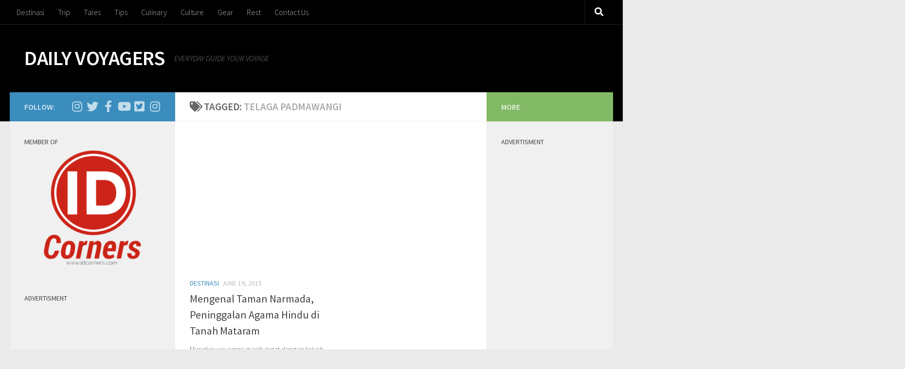

--- FILE ---
content_type: text/html; charset=UTF-8
request_url: https://dailyvoyagers.com/blog/tag/telaga-padmawangi/
body_size: 16885
content:
<!DOCTYPE html>
<html class="no-js" lang="en-US">
<head>
  <meta charset="UTF-8">
  <meta name="viewport" content="width=device-width, initial-scale=1.0">
  <link rel="profile" href="https://gmpg.org/xfn/11" />
  <link rel="pingback" href="https://dailyvoyagers.com/xmlrpc.php">

          <style id="wfc-base-style" type="text/css">
             .wfc-reset-menu-item-first-letter .navbar .nav>li>a:first-letter {font-size: inherit;}.format-icon:before {color: #5A5A5A;}article .format-icon.tc-hide-icon:before, .safari article.format-video .format-icon.tc-hide-icon:before, .chrome article.format-video .format-icon.tc-hide-icon:before, .safari article.format-image .format-icon.tc-hide-icon:before, .chrome article.format-image .format-icon.tc-hide-icon:before, .safari article.format-gallery .format-icon.tc-hide-icon:before, .safari article.attachment .format-icon.tc-hide-icon:before, .chrome article.format-gallery .format-icon.tc-hide-icon:before, .chrome article.attachment .format-icon.tc-hide-icon:before {content: none!important;}h2#tc-comment-title.tc-hide-icon:before {content: none!important;}.archive .archive-header h1.format-icon.tc-hide-icon:before {content: none!important;}.tc-sidebar h3.widget-title.tc-hide-icon:before {content: none!important;}.footer-widgets h3.widget-title.tc-hide-icon:before {content: none!important;}.tc-hide-icon i, i.tc-hide-icon {display: none !important;}.carousel-control {font-family: "Helvetica Neue", Helvetica, Arial, sans-serif;}.social-block a {font-size: 18px;}footer#footer .colophon .social-block a {font-size: 16px;}.social-block.widget_social a {font-size: 14px;}
        </style>
        <meta name='robots' content='index, follow, max-image-preview:large, max-snippet:-1, max-video-preview:-1' />
<script type="346a0265362b2e745451c829-text/javascript">document.documentElement.className = document.documentElement.className.replace("no-js","js");</script>

	<!-- This site is optimized with the Yoast SEO plugin v26.6 - https://yoast.com/wordpress/plugins/seo/ -->
	<title>Telaga Padmawangi Archives - DAILY VOYAGERS</title>
	<link rel="canonical" href="https://dailyvoyagers.com/blog/tag/telaga-padmawangi/" />
	<meta property="og:locale" content="en_US" />
	<meta property="og:type" content="article" />
	<meta property="og:title" content="Telaga Padmawangi Archives - DAILY VOYAGERS" />
	<meta property="og:url" content="https://dailyvoyagers.com/blog/tag/telaga-padmawangi/" />
	<meta property="og:site_name" content="DAILY VOYAGERS" />
	<meta name="twitter:card" content="summary_large_image" />
	<meta name="twitter:site" content="@dgoreinnamah" />
	<script type="application/ld+json" class="yoast-schema-graph">{"@context":"https://schema.org","@graph":[{"@type":"CollectionPage","@id":"https://dailyvoyagers.com/blog/tag/telaga-padmawangi/","url":"https://dailyvoyagers.com/blog/tag/telaga-padmawangi/","name":"Telaga Padmawangi Archives - DAILY VOYAGERS","isPartOf":{"@id":"https://dailyvoyagers.com/#website"},"primaryImageOfPage":{"@id":"https://dailyvoyagers.com/blog/tag/telaga-padmawangi/#primaryimage"},"image":{"@id":"https://dailyvoyagers.com/blog/tag/telaga-padmawangi/#primaryimage"},"thumbnailUrl":"https://dailyvoyagers.com/wp-content/uploads/2015/06/G0153161-e1434711416179.jpg","breadcrumb":{"@id":"https://dailyvoyagers.com/blog/tag/telaga-padmawangi/#breadcrumb"},"inLanguage":"en-US"},{"@type":"ImageObject","inLanguage":"en-US","@id":"https://dailyvoyagers.com/blog/tag/telaga-padmawangi/#primaryimage","url":"https://dailyvoyagers.com/wp-content/uploads/2015/06/G0153161-e1434711416179.jpg","contentUrl":"https://dailyvoyagers.com/wp-content/uploads/2015/06/G0153161-e1434711416179.jpg","width":3120,"height":2160},{"@type":"BreadcrumbList","@id":"https://dailyvoyagers.com/blog/tag/telaga-padmawangi/#breadcrumb","itemListElement":[{"@type":"ListItem","position":1,"name":"Home","item":"https://dailyvoyagers.com/"},{"@type":"ListItem","position":2,"name":"Telaga Padmawangi"}]},{"@type":"WebSite","@id":"https://dailyvoyagers.com/#website","url":"https://dailyvoyagers.com/","name":"DAILY VOYAGERS","description":"EVERYDAY GUIDE YOUR VOYAGE","publisher":{"@id":"https://dailyvoyagers.com/#/schema/person/e0bb5030479cb00605ab4f5ae41b7bad"},"potentialAction":[{"@type":"SearchAction","target":{"@type":"EntryPoint","urlTemplate":"https://dailyvoyagers.com/?s={search_term_string}"},"query-input":{"@type":"PropertyValueSpecification","valueRequired":true,"valueName":"search_term_string"}}],"inLanguage":"en-US"},{"@type":["Person","Organization"],"@id":"https://dailyvoyagers.com/#/schema/person/e0bb5030479cb00605ab4f5ae41b7bad","name":"Darius Go Reinnamah","image":{"@type":"ImageObject","inLanguage":"en-US","@id":"https://dailyvoyagers.com/#/schema/person/image/","url":"https://dailyvoyagers.com/wp-content/uploads/2022/05/43.jpg","contentUrl":"https://dailyvoyagers.com/wp-content/uploads/2022/05/43.jpg","width":857,"height":1070,"caption":"Darius Go Reinnamah"},"logo":{"@id":"https://dailyvoyagers.com/#/schema/person/image/"},"description":"Seorang pria yang sedang terus belajar menulis. Alasan menulisnya simple saja, karena \"tertampar\" oleh kalimat dari Pramoedya yang berbunyi: Orang boleh pandai setinggi langit, tapi selama ia tidak menulis, ia akan hilang di dalam masyarakat dan dari sejarah. Menulis adalah bekerja untuk keabadian.","sameAs":["http://goreinnamah.com","https://www.facebook.com/dgoreinnamah","https://www.instagram.com/dgoreinnamah","https://x.com/https://www.twitter.com/dgoreinnamah","https://www.youtube.com/c/Dailyvoyagers"]}]}</script>
	<!-- / Yoast SEO plugin. -->


<link rel='dns-prefetch' href='//www.googletagmanager.com' />
<link rel='dns-prefetch' href='//pagead2.googlesyndication.com' />
<link rel="alternate" type="application/rss+xml" title="DAILY VOYAGERS &raquo; Feed" href="https://dailyvoyagers.com/feed/" />
<link rel="alternate" type="application/rss+xml" title="DAILY VOYAGERS &raquo; Comments Feed" href="https://dailyvoyagers.com/comments/feed/" />
<link id="hu-user-gfont" href="//fonts.googleapis.com/css?family=Source+Sans+Pro:400,300italic,300,400italic,600&subset=latin,latin-ext" rel="stylesheet" type="text/css"><link rel="alternate" type="application/rss+xml" title="DAILY VOYAGERS &raquo; Telaga Padmawangi Tag Feed" href="https://dailyvoyagers.com/blog/tag/telaga-padmawangi/feed/" />
<style id='wp-img-auto-sizes-contain-inline-css'>
img:is([sizes=auto i],[sizes^="auto," i]){contain-intrinsic-size:3000px 1500px}
/*# sourceURL=wp-img-auto-sizes-contain-inline-css */
</style>

<style id='wp-emoji-styles-inline-css'>

	img.wp-smiley, img.emoji {
		display: inline !important;
		border: none !important;
		box-shadow: none !important;
		height: 1em !important;
		width: 1em !important;
		margin: 0 0.07em !important;
		vertical-align: -0.1em !important;
		background: none !important;
		padding: 0 !important;
	}
/*# sourceURL=wp-emoji-styles-inline-css */
</style>
<link rel='stylesheet' id='wp-block-library-css' href='https://dailyvoyagers.com/wp-includes/css/dist/block-library/style.min.css?ver=6.9' media='all' />
<style id='global-styles-inline-css'>
:root{--wp--preset--aspect-ratio--square: 1;--wp--preset--aspect-ratio--4-3: 4/3;--wp--preset--aspect-ratio--3-4: 3/4;--wp--preset--aspect-ratio--3-2: 3/2;--wp--preset--aspect-ratio--2-3: 2/3;--wp--preset--aspect-ratio--16-9: 16/9;--wp--preset--aspect-ratio--9-16: 9/16;--wp--preset--color--black: #000000;--wp--preset--color--cyan-bluish-gray: #abb8c3;--wp--preset--color--white: #ffffff;--wp--preset--color--pale-pink: #f78da7;--wp--preset--color--vivid-red: #cf2e2e;--wp--preset--color--luminous-vivid-orange: #ff6900;--wp--preset--color--luminous-vivid-amber: #fcb900;--wp--preset--color--light-green-cyan: #7bdcb5;--wp--preset--color--vivid-green-cyan: #00d084;--wp--preset--color--pale-cyan-blue: #8ed1fc;--wp--preset--color--vivid-cyan-blue: #0693e3;--wp--preset--color--vivid-purple: #9b51e0;--wp--preset--gradient--vivid-cyan-blue-to-vivid-purple: linear-gradient(135deg,rgb(6,147,227) 0%,rgb(155,81,224) 100%);--wp--preset--gradient--light-green-cyan-to-vivid-green-cyan: linear-gradient(135deg,rgb(122,220,180) 0%,rgb(0,208,130) 100%);--wp--preset--gradient--luminous-vivid-amber-to-luminous-vivid-orange: linear-gradient(135deg,rgb(252,185,0) 0%,rgb(255,105,0) 100%);--wp--preset--gradient--luminous-vivid-orange-to-vivid-red: linear-gradient(135deg,rgb(255,105,0) 0%,rgb(207,46,46) 100%);--wp--preset--gradient--very-light-gray-to-cyan-bluish-gray: linear-gradient(135deg,rgb(238,238,238) 0%,rgb(169,184,195) 100%);--wp--preset--gradient--cool-to-warm-spectrum: linear-gradient(135deg,rgb(74,234,220) 0%,rgb(151,120,209) 20%,rgb(207,42,186) 40%,rgb(238,44,130) 60%,rgb(251,105,98) 80%,rgb(254,248,76) 100%);--wp--preset--gradient--blush-light-purple: linear-gradient(135deg,rgb(255,206,236) 0%,rgb(152,150,240) 100%);--wp--preset--gradient--blush-bordeaux: linear-gradient(135deg,rgb(254,205,165) 0%,rgb(254,45,45) 50%,rgb(107,0,62) 100%);--wp--preset--gradient--luminous-dusk: linear-gradient(135deg,rgb(255,203,112) 0%,rgb(199,81,192) 50%,rgb(65,88,208) 100%);--wp--preset--gradient--pale-ocean: linear-gradient(135deg,rgb(255,245,203) 0%,rgb(182,227,212) 50%,rgb(51,167,181) 100%);--wp--preset--gradient--electric-grass: linear-gradient(135deg,rgb(202,248,128) 0%,rgb(113,206,126) 100%);--wp--preset--gradient--midnight: linear-gradient(135deg,rgb(2,3,129) 0%,rgb(40,116,252) 100%);--wp--preset--font-size--small: 13px;--wp--preset--font-size--medium: 20px;--wp--preset--font-size--large: 36px;--wp--preset--font-size--x-large: 42px;--wp--preset--spacing--20: 0.44rem;--wp--preset--spacing--30: 0.67rem;--wp--preset--spacing--40: 1rem;--wp--preset--spacing--50: 1.5rem;--wp--preset--spacing--60: 2.25rem;--wp--preset--spacing--70: 3.38rem;--wp--preset--spacing--80: 5.06rem;--wp--preset--shadow--natural: 6px 6px 9px rgba(0, 0, 0, 0.2);--wp--preset--shadow--deep: 12px 12px 50px rgba(0, 0, 0, 0.4);--wp--preset--shadow--sharp: 6px 6px 0px rgba(0, 0, 0, 0.2);--wp--preset--shadow--outlined: 6px 6px 0px -3px rgb(255, 255, 255), 6px 6px rgb(0, 0, 0);--wp--preset--shadow--crisp: 6px 6px 0px rgb(0, 0, 0);}:where(.is-layout-flex){gap: 0.5em;}:where(.is-layout-grid){gap: 0.5em;}body .is-layout-flex{display: flex;}.is-layout-flex{flex-wrap: wrap;align-items: center;}.is-layout-flex > :is(*, div){margin: 0;}body .is-layout-grid{display: grid;}.is-layout-grid > :is(*, div){margin: 0;}:where(.wp-block-columns.is-layout-flex){gap: 2em;}:where(.wp-block-columns.is-layout-grid){gap: 2em;}:where(.wp-block-post-template.is-layout-flex){gap: 1.25em;}:where(.wp-block-post-template.is-layout-grid){gap: 1.25em;}.has-black-color{color: var(--wp--preset--color--black) !important;}.has-cyan-bluish-gray-color{color: var(--wp--preset--color--cyan-bluish-gray) !important;}.has-white-color{color: var(--wp--preset--color--white) !important;}.has-pale-pink-color{color: var(--wp--preset--color--pale-pink) !important;}.has-vivid-red-color{color: var(--wp--preset--color--vivid-red) !important;}.has-luminous-vivid-orange-color{color: var(--wp--preset--color--luminous-vivid-orange) !important;}.has-luminous-vivid-amber-color{color: var(--wp--preset--color--luminous-vivid-amber) !important;}.has-light-green-cyan-color{color: var(--wp--preset--color--light-green-cyan) !important;}.has-vivid-green-cyan-color{color: var(--wp--preset--color--vivid-green-cyan) !important;}.has-pale-cyan-blue-color{color: var(--wp--preset--color--pale-cyan-blue) !important;}.has-vivid-cyan-blue-color{color: var(--wp--preset--color--vivid-cyan-blue) !important;}.has-vivid-purple-color{color: var(--wp--preset--color--vivid-purple) !important;}.has-black-background-color{background-color: var(--wp--preset--color--black) !important;}.has-cyan-bluish-gray-background-color{background-color: var(--wp--preset--color--cyan-bluish-gray) !important;}.has-white-background-color{background-color: var(--wp--preset--color--white) !important;}.has-pale-pink-background-color{background-color: var(--wp--preset--color--pale-pink) !important;}.has-vivid-red-background-color{background-color: var(--wp--preset--color--vivid-red) !important;}.has-luminous-vivid-orange-background-color{background-color: var(--wp--preset--color--luminous-vivid-orange) !important;}.has-luminous-vivid-amber-background-color{background-color: var(--wp--preset--color--luminous-vivid-amber) !important;}.has-light-green-cyan-background-color{background-color: var(--wp--preset--color--light-green-cyan) !important;}.has-vivid-green-cyan-background-color{background-color: var(--wp--preset--color--vivid-green-cyan) !important;}.has-pale-cyan-blue-background-color{background-color: var(--wp--preset--color--pale-cyan-blue) !important;}.has-vivid-cyan-blue-background-color{background-color: var(--wp--preset--color--vivid-cyan-blue) !important;}.has-vivid-purple-background-color{background-color: var(--wp--preset--color--vivid-purple) !important;}.has-black-border-color{border-color: var(--wp--preset--color--black) !important;}.has-cyan-bluish-gray-border-color{border-color: var(--wp--preset--color--cyan-bluish-gray) !important;}.has-white-border-color{border-color: var(--wp--preset--color--white) !important;}.has-pale-pink-border-color{border-color: var(--wp--preset--color--pale-pink) !important;}.has-vivid-red-border-color{border-color: var(--wp--preset--color--vivid-red) !important;}.has-luminous-vivid-orange-border-color{border-color: var(--wp--preset--color--luminous-vivid-orange) !important;}.has-luminous-vivid-amber-border-color{border-color: var(--wp--preset--color--luminous-vivid-amber) !important;}.has-light-green-cyan-border-color{border-color: var(--wp--preset--color--light-green-cyan) !important;}.has-vivid-green-cyan-border-color{border-color: var(--wp--preset--color--vivid-green-cyan) !important;}.has-pale-cyan-blue-border-color{border-color: var(--wp--preset--color--pale-cyan-blue) !important;}.has-vivid-cyan-blue-border-color{border-color: var(--wp--preset--color--vivid-cyan-blue) !important;}.has-vivid-purple-border-color{border-color: var(--wp--preset--color--vivid-purple) !important;}.has-vivid-cyan-blue-to-vivid-purple-gradient-background{background: var(--wp--preset--gradient--vivid-cyan-blue-to-vivid-purple) !important;}.has-light-green-cyan-to-vivid-green-cyan-gradient-background{background: var(--wp--preset--gradient--light-green-cyan-to-vivid-green-cyan) !important;}.has-luminous-vivid-amber-to-luminous-vivid-orange-gradient-background{background: var(--wp--preset--gradient--luminous-vivid-amber-to-luminous-vivid-orange) !important;}.has-luminous-vivid-orange-to-vivid-red-gradient-background{background: var(--wp--preset--gradient--luminous-vivid-orange-to-vivid-red) !important;}.has-very-light-gray-to-cyan-bluish-gray-gradient-background{background: var(--wp--preset--gradient--very-light-gray-to-cyan-bluish-gray) !important;}.has-cool-to-warm-spectrum-gradient-background{background: var(--wp--preset--gradient--cool-to-warm-spectrum) !important;}.has-blush-light-purple-gradient-background{background: var(--wp--preset--gradient--blush-light-purple) !important;}.has-blush-bordeaux-gradient-background{background: var(--wp--preset--gradient--blush-bordeaux) !important;}.has-luminous-dusk-gradient-background{background: var(--wp--preset--gradient--luminous-dusk) !important;}.has-pale-ocean-gradient-background{background: var(--wp--preset--gradient--pale-ocean) !important;}.has-electric-grass-gradient-background{background: var(--wp--preset--gradient--electric-grass) !important;}.has-midnight-gradient-background{background: var(--wp--preset--gradient--midnight) !important;}.has-small-font-size{font-size: var(--wp--preset--font-size--small) !important;}.has-medium-font-size{font-size: var(--wp--preset--font-size--medium) !important;}.has-large-font-size{font-size: var(--wp--preset--font-size--large) !important;}.has-x-large-font-size{font-size: var(--wp--preset--font-size--x-large) !important;}
/*# sourceURL=global-styles-inline-css */
</style>

<style id='classic-theme-styles-inline-css'>
/*! This file is auto-generated */
.wp-block-button__link{color:#fff;background-color:#32373c;border-radius:9999px;box-shadow:none;text-decoration:none;padding:calc(.667em + 2px) calc(1.333em + 2px);font-size:1.125em}.wp-block-file__button{background:#32373c;color:#fff;text-decoration:none}
/*# sourceURL=/wp-includes/css/classic-themes.min.css */
</style>
<link rel='stylesheet' id='hph-front-style-css' href='https://dailyvoyagers.com/wp-content/themes/hueman-pro/addons/assets/front/css/hph-front.min.css?ver=1.4.29' media='all' />
<link rel='stylesheet' id='hueman-main-style-css' href='https://dailyvoyagers.com/wp-content/themes/hueman-pro/assets/front/css/main.min.css?ver=1.4.29' media='all' />
<style id='hueman-main-style-inline-css'>
body { font-family:'Source Sans Pro', Arial, sans-serif;font-size:1.00rem }@media only screen and (min-width: 720px) {
        .nav > li { font-size:1.00rem; }
      }.container-inner { max-width: 1920px; }::selection { background-color: #3b8dbd; }
::-moz-selection { background-color: #3b8dbd; }a,a>span.hu-external::after,.themeform label .required,#flexslider-featured .flex-direction-nav .flex-next:hover,#flexslider-featured .flex-direction-nav .flex-prev:hover,.post-hover:hover .post-title a,.post-title a:hover,.sidebar.s1 .post-nav li a:hover i,.content .post-nav li a:hover i,.post-related a:hover,.sidebar.s1 .widget_rss ul li a,#footer .widget_rss ul li a,.sidebar.s1 .widget_calendar a,#footer .widget_calendar a,.sidebar.s1 .alx-tab .tab-item-category a,.sidebar.s1 .alx-posts .post-item-category a,.sidebar.s1 .alx-tab li:hover .tab-item-title a,.sidebar.s1 .alx-tab li:hover .tab-item-comment a,.sidebar.s1 .alx-posts li:hover .post-item-title a,#footer .alx-tab .tab-item-category a,#footer .alx-posts .post-item-category a,#footer .alx-tab li:hover .tab-item-title a,#footer .alx-tab li:hover .tab-item-comment a,#footer .alx-posts li:hover .post-item-title a,.comment-tabs li.active a,.comment-awaiting-moderation,.child-menu a:hover,.child-menu .current_page_item > a,.wp-pagenavi a{ color: #3b8dbd; }input[type="submit"],.themeform button[type="submit"],.sidebar.s1 .sidebar-top,.sidebar.s1 .sidebar-toggle,#flexslider-featured .flex-control-nav li a.flex-active,.post-tags a:hover,.sidebar.s1 .widget_calendar caption,#footer .widget_calendar caption,.author-bio .bio-avatar:after,.commentlist li.bypostauthor > .comment-body:after,.commentlist li.comment-author-admin > .comment-body:after{ background-color: #3b8dbd; }.post-format .format-container { border-color: #3b8dbd; }.sidebar.s1 .alx-tabs-nav li.active a,#footer .alx-tabs-nav li.active a,.comment-tabs li.active a,.wp-pagenavi a:hover,.wp-pagenavi a:active,.wp-pagenavi span.current{ border-bottom-color: #3b8dbd!important; }.sidebar.s2 .post-nav li a:hover i,
.sidebar.s2 .widget_rss ul li a,
.sidebar.s2 .widget_calendar a,
.sidebar.s2 .alx-tab .tab-item-category a,
.sidebar.s2 .alx-posts .post-item-category a,
.sidebar.s2 .alx-tab li:hover .tab-item-title a,
.sidebar.s2 .alx-tab li:hover .tab-item-comment a,
.sidebar.s2 .alx-posts li:hover .post-item-title a { color: #82b965; }
.sidebar.s2 .sidebar-top,.sidebar.s2 .sidebar-toggle,.post-comments,.jp-play-bar,.jp-volume-bar-value,.sidebar.s2 .widget_calendar caption{ background-color: #82b965; }.sidebar.s2 .alx-tabs-nav li.active a { border-bottom-color: #82b965; }
.post-comments::before { border-right-color: #82b965; }
      .search-expand,
              #nav-topbar.nav-container { background-color: #000000}@media only screen and (min-width: 720px) {
                #nav-topbar .nav ul { background-color: #000000; }
              }.is-scrolled #header .nav-container.desktop-sticky,
              .is-scrolled #header .search-expand { background-color: #000000; background-color: rgba(0,0,0,0.90) }.is-scrolled .topbar-transparent #nav-topbar.desktop-sticky .nav ul { background-color: #000000; background-color: rgba(0,0,0,0.95) }#header { background-color: #000000; }
@media only screen and (min-width: 720px) {
  #nav-header .nav ul { background-color: #000000; }
}
        #header #nav-mobile { background-color: #000000; }.is-scrolled #header #nav-mobile { background-color: #000000; background-color: rgba(0,0,0,0.90) }#nav-header.nav-container, #main-header-search .search-expand { background-color: ; }
@media only screen and (min-width: 720px) {
  #nav-header .nav ul { background-color: ; }
}
        #footer-bottom { background-color: #000000; }
/*# sourceURL=hueman-main-style-inline-css */
</style>
<link rel='stylesheet' id='hueman-font-awesome-css' href='https://dailyvoyagers.com/wp-content/themes/hueman-pro/assets/front/css/font-awesome.min.css?ver=1.4.29' media='all' />
<link rel='stylesheet' id='tablepress-default-css' href='https://dailyvoyagers.com/wp-content/plugins/tablepress/css/build/default.css?ver=3.2.6' media='all' />
<script src="https://dailyvoyagers.com/wp-content/themes/hueman-pro/assets/front/js/libs/mobile-detect.min.js?ver=1.4.29" id="mobile-detect-js" defer type="346a0265362b2e745451c829-text/javascript"></script>
<script src="https://dailyvoyagers.com/wp-includes/js/jquery/jquery.min.js?ver=3.7.1" id="jquery-core-js" type="346a0265362b2e745451c829-text/javascript"></script>
<script src="https://dailyvoyagers.com/wp-includes/js/jquery/jquery-migrate.min.js?ver=3.4.1" id="jquery-migrate-js" type="346a0265362b2e745451c829-text/javascript"></script>

<!-- Google tag (gtag.js) snippet added by Site Kit -->
<!-- Google Analytics snippet added by Site Kit -->
<script src="https://www.googletagmanager.com/gtag/js?id=GT-KVN93N2" id="google_gtagjs-js" async type="346a0265362b2e745451c829-text/javascript"></script>
<script id="google_gtagjs-js-after" type="346a0265362b2e745451c829-text/javascript">
window.dataLayer = window.dataLayer || [];function gtag(){dataLayer.push(arguments);}
gtag("set","linker",{"domains":["dailyvoyagers.com"]});
gtag("js", new Date());
gtag("set", "developer_id.dZTNiMT", true);
gtag("config", "GT-KVN93N2");
 window._googlesitekit = window._googlesitekit || {}; window._googlesitekit.throttledEvents = []; window._googlesitekit.gtagEvent = (name, data) => { var key = JSON.stringify( { name, data } ); if ( !! window._googlesitekit.throttledEvents[ key ] ) { return; } window._googlesitekit.throttledEvents[ key ] = true; setTimeout( () => { delete window._googlesitekit.throttledEvents[ key ]; }, 5 ); gtag( "event", name, { ...data, event_source: "site-kit" } ); }; 
//# sourceURL=google_gtagjs-js-after
</script>
<link rel="https://api.w.org/" href="https://dailyvoyagers.com/wp-json/" /><link rel="alternate" title="JSON" type="application/json" href="https://dailyvoyagers.com/wp-json/wp/v2/tags/803" /><link rel="EditURI" type="application/rsd+xml" title="RSD" href="https://dailyvoyagers.com/xmlrpc.php?rsd" />
<meta name="generator" content="WordPress 6.9" />
<meta property="fb:app_id" content="1717705975156243"/><meta name="generator" content="Site Kit by Google 1.170.0" /><meta name="google-site-verification" content="AP5ivVpZtBNYFWOala_AkayhdomUB2jHFweqnBD3UOw" />
<script async="async" src="https://securepubads.g.doubleclick.net/tag/js/gpt.js" type="346a0265362b2e745451c829-text/javascript"></script>
<script type="346a0265362b2e745451c829-text/javascript">
	var gptadslots = [];
	window.googletag = window.googletag || {cmd: []};
	var mapping_billboard,mapping_skyscraper,mapping_mr,mapping_multibanner,mapping_sticky,mapping_megabillboard;
</script>
<script type="346a0265362b2e745451c829-text/javascript">
googletag.cmd.push(function() {
	
	mapping_billboard = googletag.sizeMapping()
							.addSize([1024, 0], [[970,250],[728, 90]])
							.addSize([800, 0], [[728, 90]])
							.addSize([0, 0], [[320, 100]])
							.build();

	mapping_skyscraper = googletag.sizeMapping()
							.addSize([1024, 0], [[120, 600]])
							.addSize([800, 0], [[120, 600]])
							.addSize([0, 0], [])
							.build();

	mapping_mr = googletag.sizeMapping()
							.addSize([1024, 0], [[300, 250]])
							.addSize([800, 0], [[300, 250]])
							.build();                        

	mapping_multibanner = googletag.sizeMapping()
							.addSize([1024, 0], [[300, 250],[336, 280], [320, 100]])
							.addSize([800, 0], [[300, 250],[336, 280], [320, 100]])
							.addSize([0, 0], [[300, 250],[336, 280], [320, 100]])
							.build();  

	mapping_sticky = googletag.sizeMapping()
							.addSize([1024, 0], [[970,90],[728,90]])
							.addSize([800, 0], [])
							.addSize([0, 0], [[320, 50]])
							.build();   
	mapping_megabillboard = googletag.sizeMapping()
							.addSize([1024, 0], [])
							.addSize([800, 0], [])
							.addSize([0, 0], [[1,1]])
							.build(); 

	googletag.defineSlot('/21801760573/Dailyvoyagers', [[728,90]], 'div-gpt-ad-billboard')
			.setTargeting('pos', ['Billboard'])
			.defineSizeMapping(mapping_billboard)
			.addService(googletag.pubads());

	googletag.defineSlot('/21801760573/Dailyvoyagers', [[120,600]], 'div-gpt-ad-skyscraper_left')
			.setTargeting('pos', ['Skyscraper_Left'])
			.defineSizeMapping(mapping_skyscraper)
			.addService(googletag.pubads());

	googletag.defineSlot('/21801760573/Dailyvoyagers', [[120,600]], 'div-gpt-ad-skyscraper_right')
			.setTargeting('pos', ['Skyscraper_Right'])
			.defineSizeMapping(mapping_skyscraper)
			.addService(googletag.pubads());

	googletag.defineSlot('/21801760573/Dailyvoyagers', [[300,250]], 'div-gpt-ad-mr1')
			.setTargeting('pos', ['MR1'])
			.defineSizeMapping(mapping_mr)
			.addService(googletag.pubads());

	googletag.defineSlot('/21801760573/Dailyvoyagers', [[300,250]], 'div-gpt-ad-mr2')
			.setTargeting('pos', ['MR2'])
			.defineSizeMapping(mapping_mr)
			.addService(googletag.pubads());

	googletag.defineSlot('/21801760573/Dailyvoyagers', [[300,250]], 'div-gpt-ad-multibanner1')
			.setTargeting('pos', ['Multi_Banner1'])
			.defineSizeMapping(mapping_multibanner)
			.addService(googletag.pubads());

	googletag.defineSlot('/21801760573/Dailyvoyagers', [[300,250]], 'div-gpt-ad-multibanner2')
			.setTargeting('pos', ['Multi_Banner2'])
			.defineSizeMapping(mapping_multibanner)
			.addService(googletag.pubads());

	googletag.defineSlot('/21801760573/Dailyvoyagers', [[320,50]], 'div-gpt-ad-sticky')
			.setTargeting('pos', ['Sticky'])
			.defineSizeMapping(mapping_sticky)
			.addService(googletag.pubads());
	googletag.defineSlot('/21801760573/Dailyvoyagers', [[1,1]], 'div-gpt-ad-mega_billboard')
			.setTargeting('pos', ['mega_billboard'])
			.defineSizeMapping(mapping_megabillboard)
			.addService(googletag.pubads());
	googletag.defineSlot('/21801760573/Dailyvoyagers', [[1,1]], 'div-gpt-ad-video_sticky')
			.setTargeting('pos', ['video_sticky'])
			.addService(googletag.pubads());
	googletag.defineSlot('/21801760573/Dailyvoyagers', [[1,1]], 'div-gpt-ad-video_inarticle')
			.setTargeting('pos', ['video_Inarticle'])
			.addService(googletag.pubads());

	var SECOND = 30;
		googletag.pubads().addEventListener('impressionViewable',function(event) {
			var slot=event.slot;
			if(slot.getTargeting('refresh').indexOf('true')>-1) {
			setTimeout(function() {
				googletag.pubads().refresh([slot]);
			}, SECOND*1000);
			}
		});
	googletag.pubads().enableSingleRequest();
	googletag.pubads().collapseEmptyDivs();
	googletag.enableServices();
});  
</script>    <link rel="preload" as="font" type="font/woff2" href="https://dailyvoyagers.com/wp-content/themes/hueman-pro/assets/front/webfonts/fa-brands-400.woff2?v=5.15.2" crossorigin="anonymous"/>
    <link rel="preload" as="font" type="font/woff2" href="https://dailyvoyagers.com/wp-content/themes/hueman-pro/assets/front/webfonts/fa-regular-400.woff2?v=5.15.2" crossorigin="anonymous"/>
    <link rel="preload" as="font" type="font/woff2" href="https://dailyvoyagers.com/wp-content/themes/hueman-pro/assets/front/webfonts/fa-solid-900.woff2?v=5.15.2" crossorigin="anonymous"/>
  <!--[if lt IE 9]>
<script src="https://dailyvoyagers.com/wp-content/themes/hueman-pro/assets/front/js/ie/html5shiv-printshiv.min.js"></script>
<script src="https://dailyvoyagers.com/wp-content/themes/hueman-pro/assets/front/js/ie/selectivizr.js"></script>
<![endif]-->

<!-- Google AdSense meta tags added by Site Kit -->
<meta name="google-adsense-platform-account" content="ca-host-pub-2644536267352236">
<meta name="google-adsense-platform-domain" content="sitekit.withgoogle.com">
<!-- End Google AdSense meta tags added by Site Kit -->

<!-- Google Tag Manager snippet added by Site Kit -->
<script type="346a0265362b2e745451c829-text/javascript">
			( function( w, d, s, l, i ) {
				w[l] = w[l] || [];
				w[l].push( {'gtm.start': new Date().getTime(), event: 'gtm.js'} );
				var f = d.getElementsByTagName( s )[0],
					j = d.createElement( s ), dl = l != 'dataLayer' ? '&l=' + l : '';
				j.async = true;
				j.src = 'https://www.googletagmanager.com/gtm.js?id=' + i + dl;
				f.parentNode.insertBefore( j, f );
			} )( window, document, 'script', 'dataLayer', 'GTM-TQNZHPF' );
			
</script>

<!-- End Google Tag Manager snippet added by Site Kit -->

<!-- Google AdSense snippet added by Site Kit -->
<script async src="https://pagead2.googlesyndication.com/pagead/js/adsbygoogle.js?client=ca-pub-8069477423446357&amp;host=ca-host-pub-2644536267352236" crossorigin="anonymous" type="346a0265362b2e745451c829-text/javascript"></script>

<!-- End Google AdSense snippet added by Site Kit -->
<link rel="icon" href="https://dailyvoyagers.com/wp-content/uploads/2018/06/cropped-cropped-DAILY-VOYAGERS-LOGO3-300x300_14673fc8cbc78421ee7afa52d9c6d597-32x32.png" sizes="32x32" />
<link rel="icon" href="https://dailyvoyagers.com/wp-content/uploads/2018/06/cropped-cropped-DAILY-VOYAGERS-LOGO3-300x300_14673fc8cbc78421ee7afa52d9c6d597-192x192.png" sizes="192x192" />
<link rel="apple-touch-icon" href="https://dailyvoyagers.com/wp-content/uploads/2018/06/cropped-cropped-DAILY-VOYAGERS-LOGO3-300x300_14673fc8cbc78421ee7afa52d9c6d597-180x180.png" />
<meta name="msapplication-TileImage" content="https://dailyvoyagers.com/wp-content/uploads/2018/06/cropped-cropped-DAILY-VOYAGERS-LOGO3-300x300_14673fc8cbc78421ee7afa52d9c6d597-270x270.png" />
            <style id="grids-css" type="text/css">
                .post-list .grid-item {float: left; }
                .cols-1 .grid-item { width: 100%; }
                .cols-2 .grid-item { width: 50%; }
                .cols-3 .grid-item { width: 33.3%; }
                .cols-4 .grid-item { width: 25%; }
                @media only screen and (max-width: 719px) {
                      #grid-wrapper .grid-item{
                        width: 100%;
                      }
                }
            </style>
            <link rel='stylesheet' id='dashicons-css' href='https://dailyvoyagers.com/wp-includes/css/dashicons.min.css?ver=6.9' media='all' />
<link rel='stylesheet' id='thickbox-css' href='https://dailyvoyagers.com/wp-includes/js/thickbox/thickbox.css?ver=6.9' media='all' />
<script data-cfasync="false" nonce="247ae3db-cd3d-45c1-9776-40f326bfb3aa">try{(function(w,d){!function(j,k,l,m){if(j.zaraz)console.error("zaraz is loaded twice");else{j[l]=j[l]||{};j[l].executed=[];j.zaraz={deferred:[],listeners:[]};j.zaraz._v="5874";j.zaraz._n="247ae3db-cd3d-45c1-9776-40f326bfb3aa";j.zaraz.q=[];j.zaraz._f=function(n){return async function(){var o=Array.prototype.slice.call(arguments);j.zaraz.q.push({m:n,a:o})}};for(const p of["track","set","debug"])j.zaraz[p]=j.zaraz._f(p);j.zaraz.init=()=>{var q=k.getElementsByTagName(m)[0],r=k.createElement(m),s=k.getElementsByTagName("title")[0];s&&(j[l].t=k.getElementsByTagName("title")[0].text);j[l].x=Math.random();j[l].w=j.screen.width;j[l].h=j.screen.height;j[l].j=j.innerHeight;j[l].e=j.innerWidth;j[l].l=j.location.href;j[l].r=k.referrer;j[l].k=j.screen.colorDepth;j[l].n=k.characterSet;j[l].o=(new Date).getTimezoneOffset();if(j.dataLayer)for(const t of Object.entries(Object.entries(dataLayer).reduce((u,v)=>({...u[1],...v[1]}),{})))zaraz.set(t[0],t[1],{scope:"page"});j[l].q=[];for(;j.zaraz.q.length;){const w=j.zaraz.q.shift();j[l].q.push(w)}r.defer=!0;for(const x of[localStorage,sessionStorage])Object.keys(x||{}).filter(z=>z.startsWith("_zaraz_")).forEach(y=>{try{j[l]["z_"+y.slice(7)]=JSON.parse(x.getItem(y))}catch{j[l]["z_"+y.slice(7)]=x.getItem(y)}});r.referrerPolicy="origin";r.src="/cdn-cgi/zaraz/s.js?z="+btoa(encodeURIComponent(JSON.stringify(j[l])));q.parentNode.insertBefore(r,q)};["complete","interactive"].includes(k.readyState)?zaraz.init():j.addEventListener("DOMContentLoaded",zaraz.init)}}(w,d,"zarazData","script");window.zaraz._p=async d$=>new Promise(ea=>{if(d$){d$.e&&d$.e.forEach(eb=>{try{const ec=d.querySelector("script[nonce]"),ed=ec?.nonce||ec?.getAttribute("nonce"),ee=d.createElement("script");ed&&(ee.nonce=ed);ee.innerHTML=eb;ee.onload=()=>{d.head.removeChild(ee)};d.head.appendChild(ee)}catch(ef){console.error(`Error executing script: ${eb}\n`,ef)}});Promise.allSettled((d$.f||[]).map(eg=>fetch(eg[0],eg[1])))}ea()});zaraz._p({"e":["(function(w,d){})(window,document)"]});})(window,document)}catch(e){throw fetch("/cdn-cgi/zaraz/t"),e;};</script></head>

<body class="archive tag tag-telaga-padmawangi tag-803 wp-embed-responsive wp-theme-hueman-pro col-3cm full-width topbar-enabled mobile-sidebar-hide-s2 header-desktop-sticky header-mobile-sticky hueman-pro-1-4-29 chrome">
		<!-- Google Tag Manager (noscript) snippet added by Site Kit -->
		<noscript>
			<iframe src="https://www.googletagmanager.com/ns.html?id=GTM-TQNZHPF" height="0" width="0" style="display:none;visibility:hidden"></iframe>
		</noscript>
		<!-- End Google Tag Manager (noscript) snippet added by Site Kit -->
		<div id="wrapper">
  <a class="screen-reader-text skip-link" href="#content">Skip to content</a>
  
  <header id="header" class="specific-mobile-menu-on one-mobile-menu mobile_menu header-ads-desktop header-ads-mobile topbar-transparent no-header-img">
        <nav class="nav-container group mobile-menu mobile-sticky " id="nav-mobile" data-menu-id="header-1">
  <div class="mobile-title-logo-in-header"><p class="site-title">                  <a class="custom-logo-link" href="https://dailyvoyagers.com/" rel="home" title="DAILY VOYAGERS | Home page">DAILY VOYAGERS</a>                </p></div>
        
                    <!-- <div class="ham__navbar-toggler collapsed" aria-expanded="false">
          <div class="ham__navbar-span-wrapper">
            <span class="ham-toggler-menu__span"></span>
          </div>
        </div> -->
        <button class="ham__navbar-toggler-two collapsed" title="Menu" aria-expanded="false">
          <span class="ham__navbar-span-wrapper">
            <span class="line line-1"></span>
            <span class="line line-2"></span>
            <span class="line line-3"></span>
          </span>
        </button>
            
      <div class="nav-text"></div>
      <div class="nav-wrap container">
                  <ul class="nav container-inner group mobile-search">
                            <li>
                  <form role="search" method="get" class="search-form" action="https://dailyvoyagers.com/">
				<label>
					<span class="screen-reader-text">Search for:</span>
					<input type="search" class="search-field" placeholder="Search &hellip;" value="" name="s" />
				</label>
				<input type="submit" class="search-submit" value="Search" />
			</form>                </li>
                      </ul>
                <ul id="menu-category" class="nav container-inner group"><li id="menu-item-3842" class="menu-item menu-item-type-taxonomy menu-item-object-category menu-item-3842"><a href="https://dailyvoyagers.com/blog/category/destinasi-wisata/">Destinasi</a></li>
<li id="menu-item-3843" class="menu-item menu-item-type-taxonomy menu-item-object-category menu-item-3843"><a href="https://dailyvoyagers.com/blog/category/trip/">Trip</a></li>
<li id="menu-item-3850" class="menu-item menu-item-type-taxonomy menu-item-object-category menu-item-3850"><a href="https://dailyvoyagers.com/blog/category/tales/">Tales</a></li>
<li id="menu-item-3844" class="menu-item menu-item-type-taxonomy menu-item-object-category menu-item-3844"><a href="https://dailyvoyagers.com/blog/category/tips/">Tips</a></li>
<li id="menu-item-3846" class="menu-item menu-item-type-taxonomy menu-item-object-category menu-item-3846"><a href="https://dailyvoyagers.com/blog/category/kuliner/">Culinary</a></li>
<li id="menu-item-3847" class="menu-item menu-item-type-taxonomy menu-item-object-category menu-item-3847"><a href="https://dailyvoyagers.com/blog/category/culture/">Culture</a></li>
<li id="menu-item-3849" class="menu-item menu-item-type-taxonomy menu-item-object-category menu-item-3849"><a href="https://dailyvoyagers.com/blog/category/gear/">Gear</a></li>
<li id="menu-item-3848" class="menu-item menu-item-type-taxonomy menu-item-object-category menu-item-3848"><a href="https://dailyvoyagers.com/blog/category/rest/">Rest</a></li>
<li id="menu-item-3893" class="menu-item menu-item-type-post_type menu-item-object-page menu-item-3893"><a href="https://dailyvoyagers.com/contact/">Contact Us</a></li>
</ul>      </div>
</nav><!--/#nav-topbar-->  
        <nav class="nav-container group desktop-menu desktop-sticky " id="nav-topbar" data-menu-id="header-2">
    <div class="nav-text"></div>
  <div class="topbar-toggle-down">
    <i class="fas fa-angle-double-down" aria-hidden="true" data-toggle="down" title="Expand menu"></i>
    <i class="fas fa-angle-double-up" aria-hidden="true" data-toggle="up" title="Collapse menu"></i>
  </div>
  <div class="nav-wrap container">
    <ul id="menu-category-1" class="nav container-inner group"><li class="menu-item menu-item-type-taxonomy menu-item-object-category menu-item-3842"><a href="https://dailyvoyagers.com/blog/category/destinasi-wisata/">Destinasi</a></li>
<li class="menu-item menu-item-type-taxonomy menu-item-object-category menu-item-3843"><a href="https://dailyvoyagers.com/blog/category/trip/">Trip</a></li>
<li class="menu-item menu-item-type-taxonomy menu-item-object-category menu-item-3850"><a href="https://dailyvoyagers.com/blog/category/tales/">Tales</a></li>
<li class="menu-item menu-item-type-taxonomy menu-item-object-category menu-item-3844"><a href="https://dailyvoyagers.com/blog/category/tips/">Tips</a></li>
<li class="menu-item menu-item-type-taxonomy menu-item-object-category menu-item-3846"><a href="https://dailyvoyagers.com/blog/category/kuliner/">Culinary</a></li>
<li class="menu-item menu-item-type-taxonomy menu-item-object-category menu-item-3847"><a href="https://dailyvoyagers.com/blog/category/culture/">Culture</a></li>
<li class="menu-item menu-item-type-taxonomy menu-item-object-category menu-item-3849"><a href="https://dailyvoyagers.com/blog/category/gear/">Gear</a></li>
<li class="menu-item menu-item-type-taxonomy menu-item-object-category menu-item-3848"><a href="https://dailyvoyagers.com/blog/category/rest/">Rest</a></li>
<li class="menu-item menu-item-type-post_type menu-item-object-page menu-item-3893"><a href="https://dailyvoyagers.com/contact/">Contact Us</a></li>
</ul>  </div>
      <div id="topbar-header-search" class="container">
      <div class="container-inner">
        <button class="toggle-search"><i class="fas fa-search"></i></button>
        <div class="search-expand">
          <div class="search-expand-inner"><form role="search" method="get" class="search-form" action="https://dailyvoyagers.com/">
				<label>
					<span class="screen-reader-text">Search for:</span>
					<input type="search" class="search-field" placeholder="Search &hellip;" value="" name="s" />
				</label>
				<input type="submit" class="search-submit" value="Search" />
			</form></div>
        </div>
      </div><!--/.container-inner-->
    </div><!--/.container-->
  
</nav><!--/#nav-topbar-->  
  <div class="container group">
        <div class="container-inner">

                    <div class="group hu-pad central-header-zone">
                  <div class="logo-tagline-group">
                      <p class="site-title">                  <a class="custom-logo-link" href="https://dailyvoyagers.com/" rel="home" title="DAILY VOYAGERS | Home page">DAILY VOYAGERS</a>                </p>                                                <p class="site-description">EVERYDAY GUIDE YOUR VOYAGE</p>
                                        </div>

                                        <div id="header-widgets">
                          <div id="custom_html-2" class="widget_text widget widget_custom_html"><div class="textwidget custom-html-widget"></div></div>                      </div><!--/#header-ads-->
                                </div>
      
      
    </div><!--/.container-inner-->
      </div><!--/.container-->

</header><!--/#header-->
  
  <div class="container" id="page">
    <div class="container-inner">
            <div class="main">
        <div class="main-inner group">
          
              <main class="content" id="content">
              <div class="page-title hu-pad group">
          	    		<h1><i class="fas fa-tags"></i>Tagged: <span>Telaga Padmawangi </span></h1>
    	
    </div><!--/.page-title-->
          <div class="hu-pad group">
            
  <div id="grid-wrapper" class="post-list group cols-2">
    <div class="post-row">        <article id="post-121" class="group grid-item post-121 post type-post status-publish format-standard has-post-thumbnail hentry category-destinasi-wisata tag-agama-hindu tag-bale-petirtan tag-bale-terang tag-hindu tag-indonesia tag-lombok tag-narmada tag-ntb tag-taman-narmada tag-telaga-ageng tag-telaga-padmawangi">
	<div class="post-inner post-hover">
      		<div class="post-thumbnail">
  			<a href="https://dailyvoyagers.com/blog/2015/06/19/taman-narmada/">
            				<img  width="354" height="245"  src="[data-uri]" data-src="https://dailyvoyagers.com/wp-content/uploads/2015/06/G0153161-e1434711416179.jpg"  class="attachment-thumb-medium size-thumb-medium wp-post-image" alt="" decoding="async" fetchpriority="high" data-srcset="https://dailyvoyagers.com/wp-content/uploads/2015/06/G0153161-e1434711416179.jpg 3120w, https://dailyvoyagers.com/wp-content/uploads/2015/06/G0153161-e1434711416179-300x208.jpg 300w" data-sizes="(max-width: 354px) 100vw, 354px" />  				  				  				  			</a>
  			  		</div><!--/.post-thumbnail-->
          		<div class="post-meta group">
          			  <p class="post-category"><a href="https://dailyvoyagers.com/blog/category/destinasi-wisata/" rel="category tag">Destinasi</a></p>
                  			  <p class="post-date">
  <time class="published updated" datetime="2015-06-19 22:36:03">June 19, 2015</time>
</p>

  <p class="post-byline" style="display:none">&nbsp;by    <span class="vcard author">
      <span class="fn"><a href="https://dailyvoyagers.com/blog/author/darius/" title="Posts by Darius Go Reinnamah" rel="author">Darius Go Reinnamah</a></span>
    </span> &middot; Published <span class="published">June 19, 2015</span>
     &middot; Last modified <span class="updated">February 4, 2020</span>  </p>
          		</div><!--/.post-meta-->
    		<h2 class="post-title entry-title">
			<a href="https://dailyvoyagers.com/blog/2015/06/19/taman-narmada/" rel="bookmark">Mengenal Taman Narmada, Peninggalan Agama Hindu di Tanah Mataram</a>
		</h2><!--/.post-title-->

				<div class="entry excerpt entry-summary">
			<p>Mungkin voyagers masih ingat dengan tokoh bernama Ken Arok dan Ken Dedes atau cerita tentang keris buatan Mpu Gandring. Cerita-cerita tersebut barangkali kita baca pertama kali&#46;&#46;&#46;</p>
		</div><!--/.entry-->
		
	</div><!--/.post-inner-->
</article><!--/.post-->
    </div>  </div><!--/.post-list-->

<nav class="pagination group">
			<ul class="group">
			<li class="prev left"></li>
			<li class="next right"></li>
		</ul>
	</nav><!--/.pagination-->
          </div><!--/.hu-pad-->
            </main><!--/.content-->
          

	<div class="sidebar s1 collapsed" data-position="left" data-layout="col-3cm" data-sb-id="s1">

		<button class="sidebar-toggle" title="Expand Sidebar"><i class="fas sidebar-toggle-arrows"></i></button>

		<div class="sidebar-content">

			           			<div class="sidebar-top group">
                        <p>Follow:</p>                    <ul class="social-links"><li><a rel="nofollow noopener noreferrer" class="social-tooltip"  title="Follow us on Instagram" aria-label="Follow us on Instagram" href="https://www.instagram.com/dailyvoyagers/" target="_blank"  style="color:rgba(255,255,255,0.7)"><i class="fab fa-instagram"></i></a></li><li><a rel="nofollow noopener noreferrer" class="social-tooltip"  title="Follow us on Twitter" aria-label="Follow us on Twitter" href="https://twitter.com/DailyVoyagers" target="_blank"  style="color:rgba(255,255,255,0.7)"><i class="fab fa-twitter"></i></a></li><li><a rel="nofollow noopener noreferrer" class="social-tooltip"  title="Follow us on Facebook" aria-label="Follow us on Facebook" href="https://www.facebook.com/dailyvoyager/" target="_blank"  style="color:rgba(255,255,255,0.7)"><i class="fab fa-facebook-f"></i></a></li><li><a rel="nofollow noopener noreferrer" class="social-tooltip"  title="Follow us on Youtube" aria-label="Follow us on Youtube" href="https://www.youtube.com/channel/UCIDfESoxg1cI8ZDV1XZTFEQ" target="_blank"  style="color:rgba(255,255,255,0.7)"><i class="fab fa-youtube"></i></a></li><li><a rel="nofollow noopener noreferrer" class="social-tooltip"  title="Follow Me on Twitter-square" aria-label="Follow Me on Twitter-square" href="https://twitter.com/dgoreinamah" target="_blank" ><i class="fab fa-twitter-square"></i></a></li><li><a rel="nofollow noopener noreferrer" class="social-tooltip"  title="Follow Me on Instagram" aria-label="Follow Me on Instagram" href="https://instagram.com/dgoreinnamah" target="_blank" ><i class="fab fa-instagram"></i></a></li></ul>  			</div>
			
			
			
			<div id="custom_html-7" class="widget_text widget widget_custom_html"><h3 class="widget-title">Member of</h3><div class="textwidget custom-html-widget"><div align="center"><a href="http://www.idcorners.com" rel="nofollow" title="ID Corners"><img src="https://dailyvoyagers.com/wp-content/uploads/2018/06/4-255x300.png" alt="ID Corners" style="border: none; height: auto; width: 200px;" /></a></div></div></div><div id="custom_html-9" class="widget_text widget widget_custom_html"><h3 class="widget-title">advertisment</h3><div class="textwidget custom-html-widget"><center>
<div id='div-gpt-ad-mr2' style="text-align: center;min-width:300px;min-height:250px;">
<script type="346a0265362b2e745451c829-text/javascript">
    googletag.cmd.push(function() { googletag.display('div-gpt-ad-mr2'); });
  </script>
</div>
</center></div></div>
		<div id="recent-posts-3" class="widget widget_recent_entries">
		<h3 class="widget-title">Recent Posts</h3>
		<ul>
											<li>
					<a href="https://dailyvoyagers.com/blog/2025/06/25/umrah-lebih-dari-sekadar-perjalanan-sebuah-transformasi-diri/">Umrah: Lebih dari Sekadar Perjalanan, Sebuah Transformasi Diri</a>
									</li>
											<li>
					<a href="https://dailyvoyagers.com/blog/2024/04/09/travel-mesem-di-lasem-1/">Travel Itinerary Mesam Mesem di Lasem 4 Hari 3 Malam (Bagian 1)</a>
									</li>
					</ul>

		</div><div id="custom_html-15" class="widget_text widget widget_custom_html"><h3 class="widget-title">advertisment</h3><div class="textwidget custom-html-widget"><center>
<div id='div-gpt-ad-mr1' style="text-align: center;min-width:300px;min-height:250px;">
<script type="346a0265362b2e745451c829-text/javascript">
    googletag.cmd.push(function() { googletag.display('div-gpt-ad-mr1'); });
  </script>
</div>
</center></div></div><div id="media_image-3" class="widget widget_media_image"><h3 class="widget-title">PART OF</h3><img width="207" height="244" src="https://dailyvoyagers.com/wp-content/uploads/2018/11/download.jpeg" class="image wp-image-4259  attachment-full size-full" alt="" style="max-width: 100%; height: auto;" decoding="async" loading="lazy" /></div>
		</div><!--/.sidebar-content-->

	</div><!--/.sidebar-->

	<div class="sidebar s2 collapsed" data-position="right" data-layout="col-3cm" data-sb-id="s2">

	<button class="sidebar-toggle" title="Expand Sidebar"><i class="fas sidebar-toggle-arrows"></i></button>

	<div class="sidebar-content">

		  		<div class="sidebar-top group">
        <p>More</p>  		</div>
		
		
		<div id="custom_html-32" class="widget_text widget widget_custom_html"><h3 class="widget-title">advertisment</h3><div class="textwidget custom-html-widget"><center><div id='div-gpt-ad-skyscraper_right' style="min-width:160px;min-height:600px;">
<script type="346a0265362b2e745451c829-text/javascript">
				googletag.cmd.push(function() { googletag.display('div-gpt-ad-skyscraper_right'); });
			</script>
</div></center></div></div><div id="alxtabs-3" class="widget widget_hu_tabs">
<h3 class="widget-title"></h3>
	<div class="alx-tabs-container">


		
			
			<ul id="tab-recent-3" class="alx-tab group thumbs-enabled">
        								<li>

										<div class="tab-item-thumbnail">
						<a href="https://dailyvoyagers.com/blog/2025/06/25/umrah-lebih-dari-sekadar-perjalanan-sebuah-transformasi-diri/">
							<img  width="80" height="80"  src="[data-uri]" data-src="https://dailyvoyagers.com/wp-content/uploads/2025/06/WhatsApp-Image-2025-06-25-at-22.49.56-80x80.jpeg"  class="attachment-thumb-small size-thumb-small wp-post-image" alt="Ka&#039;bah" decoding="async" loading="lazy" />																											</a>
					</div>
					
					<div class="tab-item-inner group">
						<p class="tab-item-category"><a href="https://dailyvoyagers.com/blog/category/destinasi-wisata/" rel="category tag">Destinasi</a></p>						<p class="tab-item-title"><a href="https://dailyvoyagers.com/blog/2025/06/25/umrah-lebih-dari-sekadar-perjalanan-sebuah-transformasi-diri/" rel="bookmark">Umrah: Lebih dari Sekadar Perjalanan, Sebuah Transformasi Diri</a></p>
						<p class="tab-item-date">June 25, 2025</p>					</div>

				</li>
								<li>

										<div class="tab-item-thumbnail">
						<a href="https://dailyvoyagers.com/blog/2024/04/09/travel-mesem-di-lasem-1/">
							<img  width="80" height="80"  src="[data-uri]" data-src="https://dailyvoyagers.com/wp-content/uploads/2024/04/Lasem2-80x80.jpg"  class="attachment-thumb-small size-thumb-small wp-post-image" alt="" decoding="async" loading="lazy" />																											</a>
					</div>
					
					<div class="tab-item-inner group">
						<p class="tab-item-category"><a href="https://dailyvoyagers.com/blog/category/trip/" rel="category tag">Trip</a></p>						<p class="tab-item-title"><a href="https://dailyvoyagers.com/blog/2024/04/09/travel-mesem-di-lasem-1/" rel="bookmark">Travel Itinerary Mesam Mesem di Lasem 4 Hari 3 Malam (Bagian 1)</a></p>
						<p class="tab-item-date">April 9, 2024</p>					</div>

				</li>
								<li>

										<div class="tab-item-thumbnail">
						<a href="https://dailyvoyagers.com/blog/2023/12/17/rincian-biaya-mesam-mesem-di-lasem-4-hari-3-malam/">
							<img  width="80" height="80"  src="[data-uri]" data-src="https://dailyvoyagers.com/wp-content/uploads/2023/12/Lasem-80x80.jpg"  class="attachment-thumb-small size-thumb-small wp-post-image" alt="" decoding="async" loading="lazy" />																											</a>
					</div>
					
					<div class="tab-item-inner group">
						<p class="tab-item-category"><a href="https://dailyvoyagers.com/blog/category/trip/" rel="category tag">Trip</a></p>						<p class="tab-item-title"><a href="https://dailyvoyagers.com/blog/2023/12/17/rincian-biaya-mesam-mesem-di-lasem-4-hari-3-malam/" rel="bookmark">Rincian Biaya Mesam Mesem di Lasem 4 Hari 3 Malam</a></p>
						<p class="tab-item-date">December 17, 2023</p>					</div>

				</li>
								        			</ul><!--/.alx-tab-->

		

		

		
			</div>

</div>
<div id="custom_html-33" class="widget_text widget widget_custom_html"><h3 class="widget-title">advertisment</h3><div class="textwidget custom-html-widget"><center><div id='div-gpt-ad-skyscraper_left' style="min-width:160px;min-height:600px;">
<script type="346a0265362b2e745451c829-text/javascript">
				googletag.cmd.push(function() { googletag.display('div-gpt-ad-skyscraper_left'); });
			</script>
</div></center></div></div>
	</div><!--/.sidebar-content-->

</div><!--/.sidebar-->

        </div><!--/.main-inner-->
      </div><!--/.main-->
    </div><!--/.container-inner-->
  </div><!--/.container-->
    <footer id="footer">

                        <section class="container" id="footer-full-width-widget">
          <div class="container-inner">
            <div id="custom_html-29" class="widget_text widget widget_custom_html"><div class="textwidget custom-html-widget"><center><div id='div-gpt-ad-sticky'>
<script type="346a0265362b2e745451c829-text/javascript">
             googletag.cmd.push(function() { googletag.display('div-gpt-ad-sticky'); });
            </script>
</div></center></div></div>          </div><!--/.container-inner-->
        </section><!--/.container-->
          
    
    
    <section class="container" id="footer-bottom">
      <div class="container-inner">

        <a id="back-to-top" href="#"><i class="fas fa-angle-up"></i></a>

        <div class="hu-pad group">

          <div class="grid one-half">
                        
            <div id="copyright">
                <p>Dailyvoyagers 2018</p>
            </div><!--/#copyright-->

                                                  <div id="credit" style="">
            <p>Powered by&nbsp;<a class="fab fa-wordpress" title="Powered by WordPress" href="https://wordpress.org/" target="_blank"></a> - Designed with&nbsp;<a href="https://presscustomizr.com/hueman-pro" title="Hueman Pro">Hueman Pro</a></p>
          </div><!--/#credit-->
                    
          </div>

          <div class="grid one-half last">
                                          <ul class="social-links"><li><a rel="nofollow noopener noreferrer" class="social-tooltip"  title="Follow us on Instagram" aria-label="Follow us on Instagram" href="https://www.instagram.com/dailyvoyagers/" target="_blank"  style="color:rgba(255,255,255,0.7)"><i class="fab fa-instagram"></i></a></li><li><a rel="nofollow noopener noreferrer" class="social-tooltip"  title="Follow us on Twitter" aria-label="Follow us on Twitter" href="https://twitter.com/DailyVoyagers" target="_blank"  style="color:rgba(255,255,255,0.7)"><i class="fab fa-twitter"></i></a></li><li><a rel="nofollow noopener noreferrer" class="social-tooltip"  title="Follow us on Facebook" aria-label="Follow us on Facebook" href="https://www.facebook.com/dailyvoyager/" target="_blank"  style="color:rgba(255,255,255,0.7)"><i class="fab fa-facebook-f"></i></a></li><li><a rel="nofollow noopener noreferrer" class="social-tooltip"  title="Follow us on Youtube" aria-label="Follow us on Youtube" href="https://www.youtube.com/channel/UCIDfESoxg1cI8ZDV1XZTFEQ" target="_blank"  style="color:rgba(255,255,255,0.7)"><i class="fab fa-youtube"></i></a></li><li><a rel="nofollow noopener noreferrer" class="social-tooltip"  title="Follow Me on Twitter-square" aria-label="Follow Me on Twitter-square" href="https://twitter.com/dgoreinamah" target="_blank" ><i class="fab fa-twitter-square"></i></a></li><li><a rel="nofollow noopener noreferrer" class="social-tooltip"  title="Follow Me on Instagram" aria-label="Follow Me on Instagram" href="https://instagram.com/dgoreinnamah" target="_blank" ><i class="fab fa-instagram"></i></a></li></ul>                                    </div>

        </div><!--/.hu-pad-->

      </div><!--/.container-inner-->
    </section><!--/.container-->

  </footer><!--/#footer-->

</div><!--/#wrapper-->

<script type="speculationrules">
{"prefetch":[{"source":"document","where":{"and":[{"href_matches":"/*"},{"not":{"href_matches":["/wp-*.php","/wp-admin/*","/wp-content/uploads/*","/wp-content/*","/wp-content/plugins/*","/wp-content/themes/hueman-pro/*","/*\\?(.+)"]}},{"not":{"selector_matches":"a[rel~=\"nofollow\"]"}},{"not":{"selector_matches":".no-prefetch, .no-prefetch a"}}]},"eagerness":"conservative"}]}
</script>
		<div id="fb-root"></div>
		<script async defer crossorigin="anonymous" src="https://connect.facebook.net/en_US/sdk.js#xfbml=1&version=v21.0&appId=1717705975156243&autoLogAppEvents=1" type="346a0265362b2e745451c829-text/javascript"></script><div id='div-gpt-ad-sticky'>
<script type="346a0265362b2e745451c829-text/javascript">
             googletag.cmd.push(function() { googletag.display('div-gpt-ad-sticky'); });
            </script>
</div><script id="wfc-front-localized" type="346a0265362b2e745451c829-text/javascript">var wfcFrontParams = {"effectsAndIconsSelectorCandidates":[],"wfcOptions":null};</script>          <script id="wfc-front-script" type="346a0265362b2e745451c829-text/javascript">!function(){var e=wfcFrontParams.effectsAndIconsSelectorCandidates;var o,t,c,r,i=(r={},o=navigator.userAgent.toLowerCase(),(c={browser:(t=/(chrome)[ /]([\w.]+)/.exec(o)||/(webkit)[ /]([\w.]+)/.exec(o)||/(opera)(?:.*version|)[ /]([\w.]+)/.exec(o)||/(msie) ([\w.]+)/.exec(o)||o.indexOf("compatible")<0&&/(mozilla)(?:.*? rv:([\w.]+)|)/.exec(o)||[])[1]||"",version:t[2]||"0"}).browser&&(r[c.browser]=!0,r.version=c.version),r.chrome?r.webkit=!0:r.webkit&&(r.safari=!0),r),s="",a=0;for(var n in i)a>0||(s=n,a++);var f=document.querySelectorAll("body");f&&f[0]&&f[0].classList.add(s||"");try{!function(){for(var o in e){var t=e[o];if(t.static_effect){if("inset"==t.static_effect&&!0===i.mozilla)continue;var c=document.querySelectorAll(t.static_effect_selector);c&&c.forEach(function(e,o){e.classList.add("font-effect-"+t.static_effect)})}}}()}catch(e){window.console&&console.log&&console.log("Font customizer error => could not apply effects",e)}}();</script>
        <script src="https://dailyvoyagers.com/wp-includes/js/underscore.min.js?ver=1.13.7" id="underscore-js" type="346a0265362b2e745451c829-text/javascript"></script>
<script id="hu-front-scripts-js-extra" type="346a0265362b2e745451c829-text/javascript">
var HUParams = {"_disabled":[],"SmoothScroll":{"Enabled":true,"Options":{"touchpadSupport":false}},"centerAllImg":"1","timerOnScrollAllBrowsers":"1","extLinksStyle":"1","extLinksTargetExt":"1","extLinksSkipSelectors":{"classes":["btn","button"],"ids":[]},"imgSmartLoadEnabled":"1","imgSmartLoadOpts":{"parentSelectors":[".container .content",".post-row",".container .sidebar","#footer","#header-widgets"],"opts":{"excludeImg":[".tc-holder-img"],"fadeIn_options":100,"threshold":0}},"goldenRatio":"1.618","gridGoldenRatioLimit":"350","sbStickyUserSettings":{"desktop":true,"mobile":true},"sidebarOneWidth":"340","sidebarTwoWidth":"260","isWPMobile":"","menuStickyUserSettings":{"desktop":"stick_up","mobile":"stick_up"},"mobileSubmenuExpandOnClick":"1","submenuTogglerIcon":"\u003Ci class=\"fas fa-angle-down\"\u003E\u003C/i\u003E","isDevMode":"","ajaxUrl":"https://dailyvoyagers.com/?huajax=1","frontNonce":{"id":"HuFrontNonce","handle":"3dd18ff472"},"isWelcomeNoteOn":"","welcomeContent":"","i18n":{"collapsibleExpand":"Expand","collapsibleCollapse":"Collapse"},"deferFontAwesome":"","fontAwesomeUrl":"https://dailyvoyagers.com/wp-content/themes/hueman-pro/assets/front/css/font-awesome.min.css?1.4.29","mainScriptUrl":"https://dailyvoyagers.com/wp-content/themes/hueman-pro/assets/front/js/scripts.min.js?1.4.29","flexSliderNeeded":"","flexSliderOptions":{"is_rtl":false,"has_touch_support":true,"is_slideshow":true,"slideshow_speed":3000},"fitTextMap":{"single_post_title":{"selectors":".single h1.entry-title","minEm":1.375,"maxEm":2.62},"page_title":{"selectors":".page-title h1","minEm":1,"maxEm":1.3},"home_page_title":{"selectors":".home .page-title","minEm":1,"maxEm":1.2,"compression":2.5},"post_titles":{"selectors":".blog .post-title, .archive .post-title","minEm":1.375,"maxEm":1.475},"featured_post_titles":{"selectors":".featured .post-title","minEm":1.375,"maxEm":2.125},"comments":{"selectors":".commentlist li","minEm":0.8125,"maxEm":0.93,"compression":2.5},"entry":{"selectors":".entry","minEm":0.9375,"maxEm":1.125,"compression":2.5},"content_h1":{"selectors":".entry h1, .woocommerce div.product h1.product_title","minEm":1.7578125,"maxEm":2.671875},"content_h2":{"selectors":".entry h2","minEm":1.5234375,"maxEm":2.390625},"content_h3":{"selectors":".entry h3","minEm":1.40625,"maxEm":1.96875},"content_h4":{"selectors":".entry h4","minEm":1.2890625,"maxEm":1.6875},"content_h5":{"selectors":".entry h5","minEm":1.0546875,"maxEm":1.40625},"content_h6":{"selectors":".entry h6","minEm":0.9375,"maxEm":1.265625,"compression":2.5}},"userFontSize":"16","fitTextCompression":"1.5"};
//# sourceURL=hu-front-scripts-js-extra
</script>
<script src="https://dailyvoyagers.com/wp-content/themes/hueman-pro/assets/front/js/scripts.min.js?ver=1.4.29" id="hu-front-scripts-js" defer type="346a0265362b2e745451c829-text/javascript"></script>
<script id="wp-consent-api-js-extra" type="346a0265362b2e745451c829-text/javascript">
var consent_api = {"consent_type":"","waitfor_consent_hook":"","cookie_expiration":"30","cookie_prefix":"wp_consent","services":[]};
//# sourceURL=wp-consent-api-js-extra
</script>
<script src="https://dailyvoyagers.com/wp-content/plugins/wp-consent-api/assets/js/wp-consent-api.min.js?ver=2.0.0" id="wp-consent-api-js" type="346a0265362b2e745451c829-text/javascript"></script>
<script id="thickbox-js-extra" type="346a0265362b2e745451c829-text/javascript">
var thickboxL10n = {"next":"Next \u003E","prev":"\u003C Prev","image":"Image","of":"of","close":"Close","noiframes":"This feature requires inline frames. You have iframes disabled or your browser does not support them.","loadingAnimation":"https://dailyvoyagers.com/wp-includes/js/thickbox/loadingAnimation.gif"};
//# sourceURL=thickbox-js-extra
</script>
<script src="https://dailyvoyagers.com/wp-includes/js/thickbox/thickbox.js?ver=3.1-20121105" id="thickbox-js" type="346a0265362b2e745451c829-text/javascript"></script>
<script id="wp-emoji-settings" type="application/json">
{"baseUrl":"https://s.w.org/images/core/emoji/17.0.2/72x72/","ext":".png","svgUrl":"https://s.w.org/images/core/emoji/17.0.2/svg/","svgExt":".svg","source":{"concatemoji":"https://dailyvoyagers.com/wp-includes/js/wp-emoji-release.min.js?ver=6.9"}}
</script>
<script type="346a0265362b2e745451c829-module">
/*! This file is auto-generated */
const a=JSON.parse(document.getElementById("wp-emoji-settings").textContent),o=(window._wpemojiSettings=a,"wpEmojiSettingsSupports"),s=["flag","emoji"];function i(e){try{var t={supportTests:e,timestamp:(new Date).valueOf()};sessionStorage.setItem(o,JSON.stringify(t))}catch(e){}}function c(e,t,n){e.clearRect(0,0,e.canvas.width,e.canvas.height),e.fillText(t,0,0);t=new Uint32Array(e.getImageData(0,0,e.canvas.width,e.canvas.height).data);e.clearRect(0,0,e.canvas.width,e.canvas.height),e.fillText(n,0,0);const a=new Uint32Array(e.getImageData(0,0,e.canvas.width,e.canvas.height).data);return t.every((e,t)=>e===a[t])}function p(e,t){e.clearRect(0,0,e.canvas.width,e.canvas.height),e.fillText(t,0,0);var n=e.getImageData(16,16,1,1);for(let e=0;e<n.data.length;e++)if(0!==n.data[e])return!1;return!0}function u(e,t,n,a){switch(t){case"flag":return n(e,"\ud83c\udff3\ufe0f\u200d\u26a7\ufe0f","\ud83c\udff3\ufe0f\u200b\u26a7\ufe0f")?!1:!n(e,"\ud83c\udde8\ud83c\uddf6","\ud83c\udde8\u200b\ud83c\uddf6")&&!n(e,"\ud83c\udff4\udb40\udc67\udb40\udc62\udb40\udc65\udb40\udc6e\udb40\udc67\udb40\udc7f","\ud83c\udff4\u200b\udb40\udc67\u200b\udb40\udc62\u200b\udb40\udc65\u200b\udb40\udc6e\u200b\udb40\udc67\u200b\udb40\udc7f");case"emoji":return!a(e,"\ud83e\u1fac8")}return!1}function f(e,t,n,a){let r;const o=(r="undefined"!=typeof WorkerGlobalScope&&self instanceof WorkerGlobalScope?new OffscreenCanvas(300,150):document.createElement("canvas")).getContext("2d",{willReadFrequently:!0}),s=(o.textBaseline="top",o.font="600 32px Arial",{});return e.forEach(e=>{s[e]=t(o,e,n,a)}),s}function r(e){var t=document.createElement("script");t.src=e,t.defer=!0,document.head.appendChild(t)}a.supports={everything:!0,everythingExceptFlag:!0},new Promise(t=>{let n=function(){try{var e=JSON.parse(sessionStorage.getItem(o));if("object"==typeof e&&"number"==typeof e.timestamp&&(new Date).valueOf()<e.timestamp+604800&&"object"==typeof e.supportTests)return e.supportTests}catch(e){}return null}();if(!n){if("undefined"!=typeof Worker&&"undefined"!=typeof OffscreenCanvas&&"undefined"!=typeof URL&&URL.createObjectURL&&"undefined"!=typeof Blob)try{var e="postMessage("+f.toString()+"("+[JSON.stringify(s),u.toString(),c.toString(),p.toString()].join(",")+"));",a=new Blob([e],{type:"text/javascript"});const r=new Worker(URL.createObjectURL(a),{name:"wpTestEmojiSupports"});return void(r.onmessage=e=>{i(n=e.data),r.terminate(),t(n)})}catch(e){}i(n=f(s,u,c,p))}t(n)}).then(e=>{for(const n in e)a.supports[n]=e[n],a.supports.everything=a.supports.everything&&a.supports[n],"flag"!==n&&(a.supports.everythingExceptFlag=a.supports.everythingExceptFlag&&a.supports[n]);var t;a.supports.everythingExceptFlag=a.supports.everythingExceptFlag&&!a.supports.flag,a.supports.everything||((t=a.source||{}).concatemoji?r(t.concatemoji):t.wpemoji&&t.twemoji&&(r(t.twemoji),r(t.wpemoji)))});
//# sourceURL=https://dailyvoyagers.com/wp-includes/js/wp-emoji-loader.min.js
</script>
<!--[if lt IE 9]>
<script src="https://dailyvoyagers.com/wp-content/themes/hueman-pro/assets/front/js/ie/respond.js"></script>
<![endif]-->
<script src="/cdn-cgi/scripts/7d0fa10a/cloudflare-static/rocket-loader.min.js" data-cf-settings="346a0265362b2e745451c829-|49" defer></script><script defer src="https://static.cloudflareinsights.com/beacon.min.js/vcd15cbe7772f49c399c6a5babf22c1241717689176015" integrity="sha512-ZpsOmlRQV6y907TI0dKBHq9Md29nnaEIPlkf84rnaERnq6zvWvPUqr2ft8M1aS28oN72PdrCzSjY4U6VaAw1EQ==" data-cf-beacon='{"version":"2024.11.0","token":"303b45d7fe084133b0681fa7967085cc","r":1,"server_timing":{"name":{"cfCacheStatus":true,"cfEdge":true,"cfExtPri":true,"cfL4":true,"cfOrigin":true,"cfSpeedBrain":true},"location_startswith":null}}' crossorigin="anonymous"></script>
</body>
</html>

<!-- Page supported by LiteSpeed Cache 7.7 on 2026-01-25 19:42:59 -->

--- FILE ---
content_type: text/html; charset=utf-8
request_url: https://www.google.com/recaptcha/api2/aframe
body_size: 257
content:
<!DOCTYPE HTML><html><head><meta http-equiv="content-type" content="text/html; charset=UTF-8"></head><body><script nonce="eyCQpKmWLf3BWrrk3m1tdA">/** Anti-fraud and anti-abuse applications only. See google.com/recaptcha */ try{var clients={'sodar':'https://pagead2.googlesyndication.com/pagead/sodar?'};window.addEventListener("message",function(a){try{if(a.source===window.parent){var b=JSON.parse(a.data);var c=clients[b['id']];if(c){var d=document.createElement('img');d.src=c+b['params']+'&rc='+(localStorage.getItem("rc::a")?sessionStorage.getItem("rc::b"):"");window.document.body.appendChild(d);sessionStorage.setItem("rc::e",parseInt(sessionStorage.getItem("rc::e")||0)+1);localStorage.setItem("rc::h",'1769344983354');}}}catch(b){}});window.parent.postMessage("_grecaptcha_ready", "*");}catch(b){}</script></body></html>